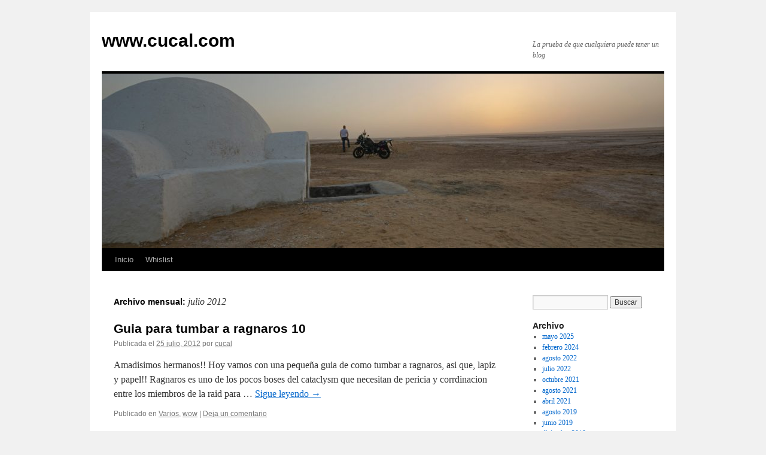

--- FILE ---
content_type: text/html; charset=UTF-8
request_url: http://www.cucal.com/?m=201207
body_size: 6467
content:
<!DOCTYPE html>
<html lang="es">
<head>
<meta charset="UTF-8" />
<title>
julio | 2012 | www.cucal.com	</title>
<link rel="profile" href="https://gmpg.org/xfn/11" />
<link rel="stylesheet" type="text/css" media="all" href="http://www.cucal.com/wp-content/themes/twentyten/style.css?ver=20250415" />
<link rel="pingback" href="http://www.cucal.com/xmlrpc.php">
<meta name='robots' content='max-image-preview:large' />
	<style>img:is([sizes="auto" i], [sizes^="auto," i]) { contain-intrinsic-size: 3000px 1500px }</style>
	<link rel="alternate" type="application/rss+xml" title="www.cucal.com &raquo; Feed" href="http://www.cucal.com/?feed=rss2" />
<link rel="alternate" type="application/rss+xml" title="www.cucal.com &raquo; Feed de los comentarios" href="http://www.cucal.com/?feed=comments-rss2" />
<script type="text/javascript">
/* <![CDATA[ */
window._wpemojiSettings = {"baseUrl":"https:\/\/s.w.org\/images\/core\/emoji\/16.0.1\/72x72\/","ext":".png","svgUrl":"https:\/\/s.w.org\/images\/core\/emoji\/16.0.1\/svg\/","svgExt":".svg","source":{"concatemoji":"http:\/\/www.cucal.com\/wp-includes\/js\/wp-emoji-release.min.js?ver=6.8.3"}};
/*! This file is auto-generated */
!function(s,n){var o,i,e;function c(e){try{var t={supportTests:e,timestamp:(new Date).valueOf()};sessionStorage.setItem(o,JSON.stringify(t))}catch(e){}}function p(e,t,n){e.clearRect(0,0,e.canvas.width,e.canvas.height),e.fillText(t,0,0);var t=new Uint32Array(e.getImageData(0,0,e.canvas.width,e.canvas.height).data),a=(e.clearRect(0,0,e.canvas.width,e.canvas.height),e.fillText(n,0,0),new Uint32Array(e.getImageData(0,0,e.canvas.width,e.canvas.height).data));return t.every(function(e,t){return e===a[t]})}function u(e,t){e.clearRect(0,0,e.canvas.width,e.canvas.height),e.fillText(t,0,0);for(var n=e.getImageData(16,16,1,1),a=0;a<n.data.length;a++)if(0!==n.data[a])return!1;return!0}function f(e,t,n,a){switch(t){case"flag":return n(e,"\ud83c\udff3\ufe0f\u200d\u26a7\ufe0f","\ud83c\udff3\ufe0f\u200b\u26a7\ufe0f")?!1:!n(e,"\ud83c\udde8\ud83c\uddf6","\ud83c\udde8\u200b\ud83c\uddf6")&&!n(e,"\ud83c\udff4\udb40\udc67\udb40\udc62\udb40\udc65\udb40\udc6e\udb40\udc67\udb40\udc7f","\ud83c\udff4\u200b\udb40\udc67\u200b\udb40\udc62\u200b\udb40\udc65\u200b\udb40\udc6e\u200b\udb40\udc67\u200b\udb40\udc7f");case"emoji":return!a(e,"\ud83e\udedf")}return!1}function g(e,t,n,a){var r="undefined"!=typeof WorkerGlobalScope&&self instanceof WorkerGlobalScope?new OffscreenCanvas(300,150):s.createElement("canvas"),o=r.getContext("2d",{willReadFrequently:!0}),i=(o.textBaseline="top",o.font="600 32px Arial",{});return e.forEach(function(e){i[e]=t(o,e,n,a)}),i}function t(e){var t=s.createElement("script");t.src=e,t.defer=!0,s.head.appendChild(t)}"undefined"!=typeof Promise&&(o="wpEmojiSettingsSupports",i=["flag","emoji"],n.supports={everything:!0,everythingExceptFlag:!0},e=new Promise(function(e){s.addEventListener("DOMContentLoaded",e,{once:!0})}),new Promise(function(t){var n=function(){try{var e=JSON.parse(sessionStorage.getItem(o));if("object"==typeof e&&"number"==typeof e.timestamp&&(new Date).valueOf()<e.timestamp+604800&&"object"==typeof e.supportTests)return e.supportTests}catch(e){}return null}();if(!n){if("undefined"!=typeof Worker&&"undefined"!=typeof OffscreenCanvas&&"undefined"!=typeof URL&&URL.createObjectURL&&"undefined"!=typeof Blob)try{var e="postMessage("+g.toString()+"("+[JSON.stringify(i),f.toString(),p.toString(),u.toString()].join(",")+"));",a=new Blob([e],{type:"text/javascript"}),r=new Worker(URL.createObjectURL(a),{name:"wpTestEmojiSupports"});return void(r.onmessage=function(e){c(n=e.data),r.terminate(),t(n)})}catch(e){}c(n=g(i,f,p,u))}t(n)}).then(function(e){for(var t in e)n.supports[t]=e[t],n.supports.everything=n.supports.everything&&n.supports[t],"flag"!==t&&(n.supports.everythingExceptFlag=n.supports.everythingExceptFlag&&n.supports[t]);n.supports.everythingExceptFlag=n.supports.everythingExceptFlag&&!n.supports.flag,n.DOMReady=!1,n.readyCallback=function(){n.DOMReady=!0}}).then(function(){return e}).then(function(){var e;n.supports.everything||(n.readyCallback(),(e=n.source||{}).concatemoji?t(e.concatemoji):e.wpemoji&&e.twemoji&&(t(e.twemoji),t(e.wpemoji)))}))}((window,document),window._wpemojiSettings);
/* ]]> */
</script>
<style id='wp-emoji-styles-inline-css' type='text/css'>

	img.wp-smiley, img.emoji {
		display: inline !important;
		border: none !important;
		box-shadow: none !important;
		height: 1em !important;
		width: 1em !important;
		margin: 0 0.07em !important;
		vertical-align: -0.1em !important;
		background: none !important;
		padding: 0 !important;
	}
</style>
<link rel='stylesheet' id='wp-block-library-css' href='http://www.cucal.com/wp-includes/css/dist/block-library/style.min.css?ver=6.8.3' type='text/css' media='all' />
<style id='wp-block-library-theme-inline-css' type='text/css'>
.wp-block-audio :where(figcaption){color:#555;font-size:13px;text-align:center}.is-dark-theme .wp-block-audio :where(figcaption){color:#ffffffa6}.wp-block-audio{margin:0 0 1em}.wp-block-code{border:1px solid #ccc;border-radius:4px;font-family:Menlo,Consolas,monaco,monospace;padding:.8em 1em}.wp-block-embed :where(figcaption){color:#555;font-size:13px;text-align:center}.is-dark-theme .wp-block-embed :where(figcaption){color:#ffffffa6}.wp-block-embed{margin:0 0 1em}.blocks-gallery-caption{color:#555;font-size:13px;text-align:center}.is-dark-theme .blocks-gallery-caption{color:#ffffffa6}:root :where(.wp-block-image figcaption){color:#555;font-size:13px;text-align:center}.is-dark-theme :root :where(.wp-block-image figcaption){color:#ffffffa6}.wp-block-image{margin:0 0 1em}.wp-block-pullquote{border-bottom:4px solid;border-top:4px solid;color:currentColor;margin-bottom:1.75em}.wp-block-pullquote cite,.wp-block-pullquote footer,.wp-block-pullquote__citation{color:currentColor;font-size:.8125em;font-style:normal;text-transform:uppercase}.wp-block-quote{border-left:.25em solid;margin:0 0 1.75em;padding-left:1em}.wp-block-quote cite,.wp-block-quote footer{color:currentColor;font-size:.8125em;font-style:normal;position:relative}.wp-block-quote:where(.has-text-align-right){border-left:none;border-right:.25em solid;padding-left:0;padding-right:1em}.wp-block-quote:where(.has-text-align-center){border:none;padding-left:0}.wp-block-quote.is-large,.wp-block-quote.is-style-large,.wp-block-quote:where(.is-style-plain){border:none}.wp-block-search .wp-block-search__label{font-weight:700}.wp-block-search__button{border:1px solid #ccc;padding:.375em .625em}:where(.wp-block-group.has-background){padding:1.25em 2.375em}.wp-block-separator.has-css-opacity{opacity:.4}.wp-block-separator{border:none;border-bottom:2px solid;margin-left:auto;margin-right:auto}.wp-block-separator.has-alpha-channel-opacity{opacity:1}.wp-block-separator:not(.is-style-wide):not(.is-style-dots){width:100px}.wp-block-separator.has-background:not(.is-style-dots){border-bottom:none;height:1px}.wp-block-separator.has-background:not(.is-style-wide):not(.is-style-dots){height:2px}.wp-block-table{margin:0 0 1em}.wp-block-table td,.wp-block-table th{word-break:normal}.wp-block-table :where(figcaption){color:#555;font-size:13px;text-align:center}.is-dark-theme .wp-block-table :where(figcaption){color:#ffffffa6}.wp-block-video :where(figcaption){color:#555;font-size:13px;text-align:center}.is-dark-theme .wp-block-video :where(figcaption){color:#ffffffa6}.wp-block-video{margin:0 0 1em}:root :where(.wp-block-template-part.has-background){margin-bottom:0;margin-top:0;padding:1.25em 2.375em}
</style>
<style id='classic-theme-styles-inline-css' type='text/css'>
/*! This file is auto-generated */
.wp-block-button__link{color:#fff;background-color:#32373c;border-radius:9999px;box-shadow:none;text-decoration:none;padding:calc(.667em + 2px) calc(1.333em + 2px);font-size:1.125em}.wp-block-file__button{background:#32373c;color:#fff;text-decoration:none}
</style>
<style id='global-styles-inline-css' type='text/css'>
:root{--wp--preset--aspect-ratio--square: 1;--wp--preset--aspect-ratio--4-3: 4/3;--wp--preset--aspect-ratio--3-4: 3/4;--wp--preset--aspect-ratio--3-2: 3/2;--wp--preset--aspect-ratio--2-3: 2/3;--wp--preset--aspect-ratio--16-9: 16/9;--wp--preset--aspect-ratio--9-16: 9/16;--wp--preset--color--black: #000;--wp--preset--color--cyan-bluish-gray: #abb8c3;--wp--preset--color--white: #fff;--wp--preset--color--pale-pink: #f78da7;--wp--preset--color--vivid-red: #cf2e2e;--wp--preset--color--luminous-vivid-orange: #ff6900;--wp--preset--color--luminous-vivid-amber: #fcb900;--wp--preset--color--light-green-cyan: #7bdcb5;--wp--preset--color--vivid-green-cyan: #00d084;--wp--preset--color--pale-cyan-blue: #8ed1fc;--wp--preset--color--vivid-cyan-blue: #0693e3;--wp--preset--color--vivid-purple: #9b51e0;--wp--preset--color--blue: #0066cc;--wp--preset--color--medium-gray: #666;--wp--preset--color--light-gray: #f1f1f1;--wp--preset--gradient--vivid-cyan-blue-to-vivid-purple: linear-gradient(135deg,rgba(6,147,227,1) 0%,rgb(155,81,224) 100%);--wp--preset--gradient--light-green-cyan-to-vivid-green-cyan: linear-gradient(135deg,rgb(122,220,180) 0%,rgb(0,208,130) 100%);--wp--preset--gradient--luminous-vivid-amber-to-luminous-vivid-orange: linear-gradient(135deg,rgba(252,185,0,1) 0%,rgba(255,105,0,1) 100%);--wp--preset--gradient--luminous-vivid-orange-to-vivid-red: linear-gradient(135deg,rgba(255,105,0,1) 0%,rgb(207,46,46) 100%);--wp--preset--gradient--very-light-gray-to-cyan-bluish-gray: linear-gradient(135deg,rgb(238,238,238) 0%,rgb(169,184,195) 100%);--wp--preset--gradient--cool-to-warm-spectrum: linear-gradient(135deg,rgb(74,234,220) 0%,rgb(151,120,209) 20%,rgb(207,42,186) 40%,rgb(238,44,130) 60%,rgb(251,105,98) 80%,rgb(254,248,76) 100%);--wp--preset--gradient--blush-light-purple: linear-gradient(135deg,rgb(255,206,236) 0%,rgb(152,150,240) 100%);--wp--preset--gradient--blush-bordeaux: linear-gradient(135deg,rgb(254,205,165) 0%,rgb(254,45,45) 50%,rgb(107,0,62) 100%);--wp--preset--gradient--luminous-dusk: linear-gradient(135deg,rgb(255,203,112) 0%,rgb(199,81,192) 50%,rgb(65,88,208) 100%);--wp--preset--gradient--pale-ocean: linear-gradient(135deg,rgb(255,245,203) 0%,rgb(182,227,212) 50%,rgb(51,167,181) 100%);--wp--preset--gradient--electric-grass: linear-gradient(135deg,rgb(202,248,128) 0%,rgb(113,206,126) 100%);--wp--preset--gradient--midnight: linear-gradient(135deg,rgb(2,3,129) 0%,rgb(40,116,252) 100%);--wp--preset--font-size--small: 13px;--wp--preset--font-size--medium: 20px;--wp--preset--font-size--large: 36px;--wp--preset--font-size--x-large: 42px;--wp--preset--spacing--20: 0.44rem;--wp--preset--spacing--30: 0.67rem;--wp--preset--spacing--40: 1rem;--wp--preset--spacing--50: 1.5rem;--wp--preset--spacing--60: 2.25rem;--wp--preset--spacing--70: 3.38rem;--wp--preset--spacing--80: 5.06rem;--wp--preset--shadow--natural: 6px 6px 9px rgba(0, 0, 0, 0.2);--wp--preset--shadow--deep: 12px 12px 50px rgba(0, 0, 0, 0.4);--wp--preset--shadow--sharp: 6px 6px 0px rgba(0, 0, 0, 0.2);--wp--preset--shadow--outlined: 6px 6px 0px -3px rgba(255, 255, 255, 1), 6px 6px rgba(0, 0, 0, 1);--wp--preset--shadow--crisp: 6px 6px 0px rgba(0, 0, 0, 1);}:where(.is-layout-flex){gap: 0.5em;}:where(.is-layout-grid){gap: 0.5em;}body .is-layout-flex{display: flex;}.is-layout-flex{flex-wrap: wrap;align-items: center;}.is-layout-flex > :is(*, div){margin: 0;}body .is-layout-grid{display: grid;}.is-layout-grid > :is(*, div){margin: 0;}:where(.wp-block-columns.is-layout-flex){gap: 2em;}:where(.wp-block-columns.is-layout-grid){gap: 2em;}:where(.wp-block-post-template.is-layout-flex){gap: 1.25em;}:where(.wp-block-post-template.is-layout-grid){gap: 1.25em;}.has-black-color{color: var(--wp--preset--color--black) !important;}.has-cyan-bluish-gray-color{color: var(--wp--preset--color--cyan-bluish-gray) !important;}.has-white-color{color: var(--wp--preset--color--white) !important;}.has-pale-pink-color{color: var(--wp--preset--color--pale-pink) !important;}.has-vivid-red-color{color: var(--wp--preset--color--vivid-red) !important;}.has-luminous-vivid-orange-color{color: var(--wp--preset--color--luminous-vivid-orange) !important;}.has-luminous-vivid-amber-color{color: var(--wp--preset--color--luminous-vivid-amber) !important;}.has-light-green-cyan-color{color: var(--wp--preset--color--light-green-cyan) !important;}.has-vivid-green-cyan-color{color: var(--wp--preset--color--vivid-green-cyan) !important;}.has-pale-cyan-blue-color{color: var(--wp--preset--color--pale-cyan-blue) !important;}.has-vivid-cyan-blue-color{color: var(--wp--preset--color--vivid-cyan-blue) !important;}.has-vivid-purple-color{color: var(--wp--preset--color--vivid-purple) !important;}.has-black-background-color{background-color: var(--wp--preset--color--black) !important;}.has-cyan-bluish-gray-background-color{background-color: var(--wp--preset--color--cyan-bluish-gray) !important;}.has-white-background-color{background-color: var(--wp--preset--color--white) !important;}.has-pale-pink-background-color{background-color: var(--wp--preset--color--pale-pink) !important;}.has-vivid-red-background-color{background-color: var(--wp--preset--color--vivid-red) !important;}.has-luminous-vivid-orange-background-color{background-color: var(--wp--preset--color--luminous-vivid-orange) !important;}.has-luminous-vivid-amber-background-color{background-color: var(--wp--preset--color--luminous-vivid-amber) !important;}.has-light-green-cyan-background-color{background-color: var(--wp--preset--color--light-green-cyan) !important;}.has-vivid-green-cyan-background-color{background-color: var(--wp--preset--color--vivid-green-cyan) !important;}.has-pale-cyan-blue-background-color{background-color: var(--wp--preset--color--pale-cyan-blue) !important;}.has-vivid-cyan-blue-background-color{background-color: var(--wp--preset--color--vivid-cyan-blue) !important;}.has-vivid-purple-background-color{background-color: var(--wp--preset--color--vivid-purple) !important;}.has-black-border-color{border-color: var(--wp--preset--color--black) !important;}.has-cyan-bluish-gray-border-color{border-color: var(--wp--preset--color--cyan-bluish-gray) !important;}.has-white-border-color{border-color: var(--wp--preset--color--white) !important;}.has-pale-pink-border-color{border-color: var(--wp--preset--color--pale-pink) !important;}.has-vivid-red-border-color{border-color: var(--wp--preset--color--vivid-red) !important;}.has-luminous-vivid-orange-border-color{border-color: var(--wp--preset--color--luminous-vivid-orange) !important;}.has-luminous-vivid-amber-border-color{border-color: var(--wp--preset--color--luminous-vivid-amber) !important;}.has-light-green-cyan-border-color{border-color: var(--wp--preset--color--light-green-cyan) !important;}.has-vivid-green-cyan-border-color{border-color: var(--wp--preset--color--vivid-green-cyan) !important;}.has-pale-cyan-blue-border-color{border-color: var(--wp--preset--color--pale-cyan-blue) !important;}.has-vivid-cyan-blue-border-color{border-color: var(--wp--preset--color--vivid-cyan-blue) !important;}.has-vivid-purple-border-color{border-color: var(--wp--preset--color--vivid-purple) !important;}.has-vivid-cyan-blue-to-vivid-purple-gradient-background{background: var(--wp--preset--gradient--vivid-cyan-blue-to-vivid-purple) !important;}.has-light-green-cyan-to-vivid-green-cyan-gradient-background{background: var(--wp--preset--gradient--light-green-cyan-to-vivid-green-cyan) !important;}.has-luminous-vivid-amber-to-luminous-vivid-orange-gradient-background{background: var(--wp--preset--gradient--luminous-vivid-amber-to-luminous-vivid-orange) !important;}.has-luminous-vivid-orange-to-vivid-red-gradient-background{background: var(--wp--preset--gradient--luminous-vivid-orange-to-vivid-red) !important;}.has-very-light-gray-to-cyan-bluish-gray-gradient-background{background: var(--wp--preset--gradient--very-light-gray-to-cyan-bluish-gray) !important;}.has-cool-to-warm-spectrum-gradient-background{background: var(--wp--preset--gradient--cool-to-warm-spectrum) !important;}.has-blush-light-purple-gradient-background{background: var(--wp--preset--gradient--blush-light-purple) !important;}.has-blush-bordeaux-gradient-background{background: var(--wp--preset--gradient--blush-bordeaux) !important;}.has-luminous-dusk-gradient-background{background: var(--wp--preset--gradient--luminous-dusk) !important;}.has-pale-ocean-gradient-background{background: var(--wp--preset--gradient--pale-ocean) !important;}.has-electric-grass-gradient-background{background: var(--wp--preset--gradient--electric-grass) !important;}.has-midnight-gradient-background{background: var(--wp--preset--gradient--midnight) !important;}.has-small-font-size{font-size: var(--wp--preset--font-size--small) !important;}.has-medium-font-size{font-size: var(--wp--preset--font-size--medium) !important;}.has-large-font-size{font-size: var(--wp--preset--font-size--large) !important;}.has-x-large-font-size{font-size: var(--wp--preset--font-size--x-large) !important;}
:where(.wp-block-post-template.is-layout-flex){gap: 1.25em;}:where(.wp-block-post-template.is-layout-grid){gap: 1.25em;}
:where(.wp-block-columns.is-layout-flex){gap: 2em;}:where(.wp-block-columns.is-layout-grid){gap: 2em;}
:root :where(.wp-block-pullquote){font-size: 1.5em;line-height: 1.6;}
</style>
<link rel='stylesheet' id='twentyten-block-style-css' href='http://www.cucal.com/wp-content/themes/twentyten/blocks.css?ver=20250220' type='text/css' media='all' />
<link rel="https://api.w.org/" href="http://www.cucal.com/index.php?rest_route=/" /><link rel="EditURI" type="application/rsd+xml" title="RSD" href="http://www.cucal.com/xmlrpc.php?rsd" />
<meta name="generator" content="WordPress 6.8.3" />
<link rel="icon" href="http://www.cucal.com/wp-content/uploads/2025/07/cropped-cucal_40-32x32.jpg" sizes="32x32" />
<link rel="icon" href="http://www.cucal.com/wp-content/uploads/2025/07/cropped-cucal_40-192x192.jpg" sizes="192x192" />
<link rel="apple-touch-icon" href="http://www.cucal.com/wp-content/uploads/2025/07/cropped-cucal_40-180x180.jpg" />
<meta name="msapplication-TileImage" content="http://www.cucal.com/wp-content/uploads/2025/07/cropped-cucal_40-270x270.jpg" />
</head>

<body class="archive date wp-theme-twentyten">
<div id="wrapper" class="hfeed">
		<a href="#content" class="screen-reader-text skip-link">Saltar al contenido</a>
	<div id="header">
		<div id="masthead">
			<div id="branding" role="banner">
								<div id="site-title">
					<span>
											<a href="http://www.cucal.com/" rel="home" >www.cucal.com</a>
					</span>
				</div>
				<div id="site-description">La prueba de que cualquiera puede tener un blog</div>

				<img src="http://www.cucal.com/wp-content/uploads/2022/07/cropped-tunez7.jpg" width="940" height="291" alt="www.cucal.com" srcset="http://www.cucal.com/wp-content/uploads/2022/07/cropped-tunez7.jpg 940w, http://www.cucal.com/wp-content/uploads/2022/07/cropped-tunez7-300x93.jpg 300w, http://www.cucal.com/wp-content/uploads/2022/07/cropped-tunez7-768x238.jpg 768w" sizes="(max-width: 940px) 100vw, 940px" decoding="async" fetchpriority="high" />			</div><!-- #branding -->

			<div id="access" role="navigation">
				<div class="menu"><ul>
<li ><a href="http://www.cucal.com/">Inicio</a></li><li class="page_item page-item-767"><a href="http://www.cucal.com/?page_id=767">Whislist</a></li>
</ul></div>
			</div><!-- #access -->
		</div><!-- #masthead -->
	</div><!-- #header -->

	<div id="main">

		<div id="container">
			<div id="content" role="main">


			<h1 class="page-title">
			Archivo mensual: <span>julio 2012</span>			</h1>





	
			<div id="post-385" class="post-385 post type-post status-publish format-standard hentry category-sin-categoria category-wow">
			<h2 class="entry-title"><a href="http://www.cucal.com/?p=385" rel="bookmark">Guia para tumbar a ragnaros 10</a></h2>

			<div class="entry-meta">
				<span class="meta-prep meta-prep-author">Publicada el</span> <a href="http://www.cucal.com/?p=385" title="12:07" rel="bookmark"><span class="entry-date">25 julio, 2012</span></a> <span class="meta-sep">por</span> <span class="author vcard"><a class="url fn n" href="http://www.cucal.com/?author=1" title="Ver todas las entradas de cucal">cucal</a></span>			</div><!-- .entry-meta -->

					<div class="entry-summary">
				<p>Amadisimos hermanos!! Hoy vamos con una pequeña guia de como tumbar a ragnaros, asi que, lapiz y papel!! Ragnaros es uno de los pocos boses del cataclysm que necesitan de pericia y corrdinacion entre los miembros de la raid para &hellip; <a href="http://www.cucal.com/?p=385">Sigue leyendo <span class="meta-nav">&rarr;</span></a></p>
			</div><!-- .entry-summary -->
	
			<div class="entry-utility">
									<span class="cat-links">
						<span class="entry-utility-prep entry-utility-prep-cat-links">Publicado en</span> <a href="http://www.cucal.com/?cat=1" rel="category">Varios</a>, <a href="http://www.cucal.com/?cat=4" rel="category">wow</a>					</span>
					<span class="meta-sep">|</span>
				
				
				<span class="comments-link"><a href="http://www.cucal.com/?p=385#respond">Deja un comentario</a></span>

							</div><!-- .entry-utility -->
		</div><!-- #post-385 -->

		
	


			</div><!-- #content -->
		</div><!-- #container -->


		<div id="primary" class="widget-area" role="complementary">
			<ul class="xoxo">


			<li id="search" class="widget-container widget_search">
				<form role="search" method="get" id="searchform" class="searchform" action="http://www.cucal.com/">
				<div>
					<label class="screen-reader-text" for="s">Buscar:</label>
					<input type="text" value="" name="s" id="s" />
					<input type="submit" id="searchsubmit" value="Buscar" />
				</div>
			</form>			</li>

			<li id="archives" class="widget-container">
				<h3 class="widget-title">Archivo</h3>
				<ul>
						<li><a href='http://www.cucal.com/?m=202505'>mayo 2025</a></li>
	<li><a href='http://www.cucal.com/?m=202402'>febrero 2024</a></li>
	<li><a href='http://www.cucal.com/?m=202208'>agosto 2022</a></li>
	<li><a href='http://www.cucal.com/?m=202207'>julio 2022</a></li>
	<li><a href='http://www.cucal.com/?m=202110'>octubre 2021</a></li>
	<li><a href='http://www.cucal.com/?m=202108'>agosto 2021</a></li>
	<li><a href='http://www.cucal.com/?m=202104'>abril 2021</a></li>
	<li><a href='http://www.cucal.com/?m=201908'>agosto 2019</a></li>
	<li><a href='http://www.cucal.com/?m=201906'>junio 2019</a></li>
	<li><a href='http://www.cucal.com/?m=201812'>diciembre 2018</a></li>
	<li><a href='http://www.cucal.com/?m=201811'>noviembre 2018</a></li>
	<li><a href='http://www.cucal.com/?m=201809'>septiembre 2018</a></li>
	<li><a href='http://www.cucal.com/?m=201804'>abril 2018</a></li>
	<li><a href='http://www.cucal.com/?m=201802'>febrero 2018</a></li>
	<li><a href='http://www.cucal.com/?m=201712'>diciembre 2017</a></li>
	<li><a href='http://www.cucal.com/?m=201708'>agosto 2017</a></li>
	<li><a href='http://www.cucal.com/?m=201612'>diciembre 2016</a></li>
	<li><a href='http://www.cucal.com/?m=201609'>septiembre 2016</a></li>
	<li><a href='http://www.cucal.com/?m=201607'>julio 2016</a></li>
	<li><a href='http://www.cucal.com/?m=201605'>mayo 2016</a></li>
	<li><a href='http://www.cucal.com/?m=201604'>abril 2016</a></li>
	<li><a href='http://www.cucal.com/?m=201603'>marzo 2016</a></li>
	<li><a href='http://www.cucal.com/?m=201602'>febrero 2016</a></li>
	<li><a href='http://www.cucal.com/?m=201601'>enero 2016</a></li>
	<li><a href='http://www.cucal.com/?m=201510'>octubre 2015</a></li>
	<li><a href='http://www.cucal.com/?m=201509'>septiembre 2015</a></li>
	<li><a href='http://www.cucal.com/?m=201508'>agosto 2015</a></li>
	<li><a href='http://www.cucal.com/?m=201507'>julio 2015</a></li>
	<li><a href='http://www.cucal.com/?m=201504'>abril 2015</a></li>
	<li><a href='http://www.cucal.com/?m=201503'>marzo 2015</a></li>
	<li><a href='http://www.cucal.com/?m=201502'>febrero 2015</a></li>
	<li><a href='http://www.cucal.com/?m=201501'>enero 2015</a></li>
	<li><a href='http://www.cucal.com/?m=201412'>diciembre 2014</a></li>
	<li><a href='http://www.cucal.com/?m=201411'>noviembre 2014</a></li>
	<li><a href='http://www.cucal.com/?m=201409'>septiembre 2014</a></li>
	<li><a href='http://www.cucal.com/?m=201408'>agosto 2014</a></li>
	<li><a href='http://www.cucal.com/?m=201406'>junio 2014</a></li>
	<li><a href='http://www.cucal.com/?m=201405'>mayo 2014</a></li>
	<li><a href='http://www.cucal.com/?m=201404'>abril 2014</a></li>
	<li><a href='http://www.cucal.com/?m=201403'>marzo 2014</a></li>
	<li><a href='http://www.cucal.com/?m=201402'>febrero 2014</a></li>
	<li><a href='http://www.cucal.com/?m=201401'>enero 2014</a></li>
	<li><a href='http://www.cucal.com/?m=201312'>diciembre 2013</a></li>
	<li><a href='http://www.cucal.com/?m=201311'>noviembre 2013</a></li>
	<li><a href='http://www.cucal.com/?m=201309'>septiembre 2013</a></li>
	<li><a href='http://www.cucal.com/?m=201308'>agosto 2013</a></li>
	<li><a href='http://www.cucal.com/?m=201305'>mayo 2013</a></li>
	<li><a href='http://www.cucal.com/?m=201208'>agosto 2012</a></li>
	<li><a href='http://www.cucal.com/?m=201207'>julio 2012</a></li>
	<li><a href='http://www.cucal.com/?m=201206'>junio 2012</a></li>
	<li><a href='http://www.cucal.com/?m=201205'>mayo 2012</a></li>
	<li><a href='http://www.cucal.com/?m=201203'>marzo 2012</a></li>
	<li><a href='http://www.cucal.com/?m=201202'>febrero 2012</a></li>
	<li><a href='http://www.cucal.com/?m=201201'>enero 2012</a></li>
	<li><a href='http://www.cucal.com/?m=201112'>diciembre 2011</a></li>
	<li><a href='http://www.cucal.com/?m=201111'>noviembre 2011</a></li>
	<li><a href='http://www.cucal.com/?m=201109'>septiembre 2011</a></li>
	<li><a href='http://www.cucal.com/?m=201108'>agosto 2011</a></li>
	<li><a href='http://www.cucal.com/?m=201107'>julio 2011</a></li>
	<li><a href='http://www.cucal.com/?m=201106'>junio 2011</a></li>
	<li><a href='http://www.cucal.com/?m=200711'>noviembre 2007</a></li>
	<li><a href='http://www.cucal.com/?m=200707'>julio 2007</a></li>
	<li><a href='http://www.cucal.com/?m=200706'>junio 2007</a></li>
	<li><a href='http://www.cucal.com/?m=200705'>mayo 2007</a></li>
	<li><a href='http://www.cucal.com/?m=200704'>abril 2007</a></li>
	<li><a href='http://www.cucal.com/?m=200703'>marzo 2007</a></li>
	<li><a href='http://www.cucal.com/?m=200702'>febrero 2007</a></li>
	<li><a href='http://www.cucal.com/?m=200701'>enero 2007</a></li>
	<li><a href='http://www.cucal.com/?m=200612'>diciembre 2006</a></li>
	<li><a href='http://www.cucal.com/?m=200611'>noviembre 2006</a></li>
	<li><a href='http://www.cucal.com/?m=200603'>marzo 2006</a></li>
	<li><a href='http://www.cucal.com/?m=200602'>febrero 2006</a></li>
				</ul>
			</li>

			<li id="meta" class="widget-container">
				<h3 class="widget-title">Meta</h3>
				<ul>
										<li><a href="http://www.cucal.com/wp-login.php">Acceder</a></li>
									</ul>
			</li>

					</ul>
		</div><!-- #primary .widget-area -->

	</div><!-- #main -->

	<div id="footer" role="contentinfo">
		<div id="colophon">



			<div id="site-info">
				<a href="http://www.cucal.com/" rel="home">
					www.cucal.com				</a>
							</div><!-- #site-info -->

			<div id="site-generator">
								<a href="https://es.wordpress.org/" class="imprint" title="Plataforma semántica de publicación personal">
					Funciona gracias a WordPress.				</a>
			</div><!-- #site-generator -->

		</div><!-- #colophon -->
	</div><!-- #footer -->

</div><!-- #wrapper -->

</body>
</html>
